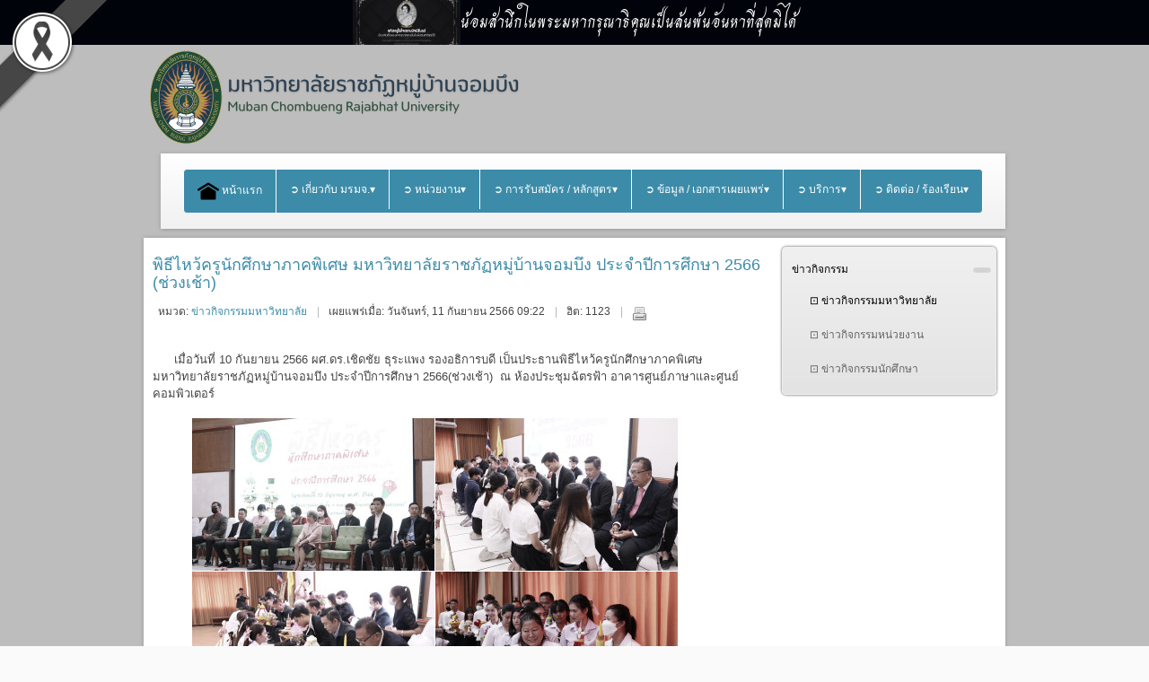

--- FILE ---
content_type: text/css
request_url: http://www.mcru.ac.th/templates/ol_savo/css/template.css
body_size: 2556
content:
/*---------------------------------------------------------------
# Package - Joomla Template based on Sboost Framework   
# ---------------------------------------------------------------
# Author - olwebdesign http://www.olwebdesign.com
# Copyright (C) 2008 - 2017 olwebdesign.com. All Rights Reserved.
# Websites: http://www.olwebdesign.com
-----------------------------------------------------------------*/

body{margin:0;font-family:Arial,Helvetica,sans-serif;font-size:12px;line-height:150%}
a{text-decoration:none;}
a:hover,a:active,a:focus{text-decoration:none;}
.mx-base{margin-left:auto;margin-right:auto}
.mx-block{float:left;display:inline}
.mod-block {padding:10px}
.mx-inner{padding-left:10px;padding-right:10px}
.mx-block .first {margin-left:-10px}
.mx-block .last {margin-right:-10px}
.mx-block .single {margin-left:-10px;margin-right:-10px}
.gap{clear:both;margin-bottom:10px}
.top-bg{padding-top:10px}
.clearfix{*zoom:1;}.clearfix:before,.clearfix:after{display:table;content:"";line-height:0;}
.clearfix:after{clear:both;}
/*top bar*/

#mx-banner,
#mx-search,
#members-area{float:right}
#mx-search {margin-top:10px;}
#mx-top-menu{margin-top:7px;margin-bottom: 7px;float:left}
#mx-top-menu ul.menu {margin:0;padding:0;}
#mx-top-menu li{display:inline-block;list-style:none;padding:0 2px;line-height:12px;}
#mx-top-menu li a{ background-color: #999;padding: 6px 10px; border:1px solid #ddd; color: #f1f1f1;}
#mx-top-menu li a:hover {color: #888;background-color: #fafafa !important; }

/*Header*/
#headershow .mx-inner {padding:0}
#header {position:relative}
.slider .mx-inner {padding:0}
a#logo,#logo-text,a#logom{float:left; position: relative; z-index: 100;}
#logo-text h1{font-size:200%;font-weight:bold;text-transform:uppercase;border:0!important;margin:0px 10px 0!important;padding:0!important}
#logo-text h1 a{}
#logo-text p.site-slogan{margin:-4px 10px 0!important;padding:0;}

/*search*/
#mx-search .mod-search input#mod-search-searchword, 
#mx-search .mod-search input#mod-finder-searchword{background:#fff url(../images/search.png) no-repeat 3% 50%;padding: 4px 3px 4px 30px; margin:0;
	border-radius:5px;
	-moz-border-radius:5px;
	-webkit-border-radius:5px;
	box-shadow:0 0 6px rgba(0,0,0,0.3);
}

/* Layout */
#mx-leftcol, #mx-rightcol, #mx-maincol ,#mx-sideleft, #mx-sideright, #inner_content {float:left}
#mx-leftcol, #mx-rightcol, #mx-maincol {padding:10px 0}
#sj-br{position: absolute; top: 0px; left: -5500px;}

/* Breadcrumbs */
#mx-breadcrumbs .mx-inner {padding:0}
#mx-breadcrumbs .breadcrumb {
	margin:0;
	background:transparent;
	-webkit-border-radius: 0;
	-moz-border-radius: 0;
	border-radius: 0;
	border-top:1px solid #e7e7e7;
	border-bottom:1px solid #e7e7e7	
}
.readmore, a.readmore {
	font-size: 0.9em;
	text-align: center;
	-webkit-transition: background-color 0.2s ease-in-out;
	-moz-transition: background-color 0.2s ease-in-out;
	-ms-transition: background-color 0.2s ease-in-out;
	-o-transition: background-color 0.2s ease-in-out;
	transition: background-color 0.2s ease-in-out;
	color: #ffffff;
	background: #444;
	border-radius: 3px;
	padding: 3px 8px;
}
/* Footer */
#mx-footer {}
#mx-bft { padding:10px}
#mx-footer .cp {float:left; line-height:26px; }

/*Footer Navigation*/
#mx-footer-nav{float:right}
#mx-footer-nav ul{list-style-type:none;padding:0;margin:0 0 5px 0}
#mx-footer-nav li{background:none;padding:0;display:inline} 
#mx-footer-nav .nav > li > a:hover {background:none;}
#mx-footer-nav a{font-weight:normal;text-decoration:none;display:inline;margin:0;padding:0 8px;color:#838181}
a#pagetop{float:right; }
span.designed_by {display:block;}
/* clr */
.clr{clear:both;display:block;overflow:hidden;visibility:hidden;width:0;height:0}
/* template colors */
div.color-site{height:10px;line-height:10px; margin-top:1px; text-align: center; font-size: 1px;}
div.color-site a {padding: 6px; margin: 0px 3px; 
border-radius: 50%;
box-shadow:0 0 3px rgba(0,0,0,0.2);
-moz-box-shadow:0 0 3px rgba(0,0,0,0.2);
-webkit-box-shadow:0 0 3px rgba(0,0,0,0.2);}
div.color-site a.btn_fs_blue{ background: #399cdd; color: #399cdd;}
div.color-site a.btn_fs_red{ background: #c30; color: #c30;}
div.color-site a.btn_fs_orange{ background: #f99d26; color: #f99d26;}
div.color-site a.btn_fs_green{ background: #99cc33; color: #99cc33;}
div.color-site a.btn_fs_brown{ background: #cc9966; color: #cc9966;}
div.color-site a.btn_fs_lilac{ background: #ad77bb; color: #ad77bb;}


/*
// #Accordion
*/
.accordion-heading {
  font-size: 13px !important;
  font-family: 'Muli', sans-serif;
  line-height: 1.5em;
  text-transform: none;
  padding: 0;
}
.accordion-heading > a {
  display: block;
  padding: 12px 18px 12px 12px !important;
  color: #222;
  background-image: -webkit-linear-gradient(top, #ffffff 0%, #f4f4f4 100%);
  background-image: linear-gradient(to bottom, #ffffff 0%, #f4f4f4 100%);
  background-repeat: repeat-x;
  filter: progid:DXImageTransform.Microsoft.gradient(startColorstr='#ffffff', endColorstr='#f4f4f4', GradientType=0);
  -webkit-transition: 0.2s;
  transition: 0.2s;
  position: relative;
}

.accordion-heading > a.collapsed {
  color: #6d6d6d;
  background-image: -webkit-linear-gradient(top, #ffffff 0%, #f4f4f4 100%);
  background-image: linear-gradient(to bottom, #ffffff 0%, #f4f4f4 100%);
  background-repeat: repeat-x;
  filter: progid:DXImageTransform.Microsoft.gradient(startColorstr='#ffffff', endColorstr='#f4f4f4', GradientType=0);
}

.accordion-heading > a.collapsed:hover {
  background: #ececec;
  text-decoration: none;
}
.accordion-heading > a:hover {
  text-decoration: none;
}
.accordion-inner {
  padding: 14px 20px;
  background: #fff;
}
/* Button, Input */

input, select, textarea, .inputbox, button, .button, input[type="button"], input[type="submit"] {
	padding: 3px;
}

input[type="button"], input[type="text"] {}

input[type="button"] { }

input[type="text"], input[type="password"], input[type="email"], textarea, .inputbox, .validate-username, .validate-password { 
	border: 0; background: #fff; color:#999;
	-webkit-box-shadow: 0 0 0 1px #ccc inset; box-shadow: 0 0 0 1px #ccc inset;
	border-radius: 3px; -webkit-border-radius: 3px;
}

#ol-topsl .inputbox, #ol-botsl .inputbox, #ol-user-panel .inputbox {}

input[type="text"]:hover, input[type="password"]:hover, input[type="email"]:hover,
input[type="text"]:focus, input[type="password"]:focus, input[type="email"]:focus,
.inputbox:hover, .inputbox:focus,
 textarea:hover, textarea:focus { background: #ffffcc; color:#666; }


.browserChrome input[type="text"]:focus, .browserChrome input[type="password"]:focus, .browserChrome input[type="email"]:focus,
.browserSafari input[type="text"]:focus, .browserSafari input[type="password"]:focus, .browserSafari input[type="email"]:focus,
.browserChrome .inputbox:focus, .browserChrome  textarea:focus,
.browserSafari .inputbox:focus, .browserSafari textarea:focus {outline: none;}

/*แก้ไขไฟล์การตั้งค่าสำหรับการแสดงผล Cookies Popup*/
/* buttons */
/*.button, button, input[type="button"], input[type="submit"] {
	line-height:24px;
	color: #888;
	text-transform: uppercase; 
	border:0; 
	font-size: 11px !important;
	cursor:pointer;
	zoom: 1;
	*display: inline;
	vertical-align: top;
	outline: none;
	text-align: center;
	text-decoration: none;
	padding: 4px 15px !important;
	text-shadow: 0 1px 1px rgba(0,0,0, 0.1);
	-webkit-border-radius: 0px; border-radius: 0px;
	-webkit-box-shadow: 0 0 0 1px #BBBBBB inset;	
	-ms-box-shadow: 0 0 0 1px #bbbbbb inset;	
	box-shadow: 0 0 0 1px #BBBBBB inset;
	background: #f6f6f6;
	background-image: -webkit-linear-gradient(top,  #fff, #fafafa);
	background-image: -moz-linear-gradient(top, #fff, #fafafa);
	background-image: -ms-linear-gradient(top, #fff, #fafafa);
	background-image: -o-linear-gradient(top, #fff, #fafafa);
}*/
.btn-primary {
	text-transform: uppercase;
  border-bottom-color: transparent;
    border-radius: 3px !important;
  -webkit-box-shadow: inset 0 -3px 0 rgba(0, 0, 0, 0.06);
  box-shadow: inset 0 -3px 0 rgba(0, 0, 0, 0.06);
  padding: 5px 20px !important;
  background-repeat: repeat-x;
}
.btn-primary:hover,
.btn-primary:focus {
  background-color: #444;
  background-position: 0 -45px;
  border-color: #444;
}
.btn-primary:active,
.btn-primary.active {
  background-color: #555;
  border-color: #555;
  -webkit-box-shadow: inset 0 3px 0 rgba(0, 0, 0, 0.12);
  box-shadow: inset 0 3px 0 rgba(0, 0, 0, 0.12);
}

--- FILE ---
content_type: text/css
request_url: http://www.mcru.ac.th/templates/ol_savo/css/modules.css
body_size: 951
content:
/*---------------------------------------------------------------
# Package - Joomla Template based on Sboost Framework   
# ---------------------------------------------------------------
# Author - olwebdesign http://www.olwebdesign.com
# Copyright (C) 2008 - 2017 olwebdesign.com. All Rights Reserved.
# Websites: http://www.olwebdesign.com
-----------------------------------------------------------------*/

/*Module type SP_XHTML*/
.mod-wrapper,.mod-wrapper-flat {position:relative}
.module h3 {font-size:19px;line-height:normal;margin:0 0 5px;text-transform: uppercase;}

.mod-wrapper ul{list-style:none;margin:0;padding:0}
.mod-wrapper li{background:none;font-size:12px;margin:0;padding:4px 0px}
.mod-wrapper li li{margin-left:10px;border-bottom:0!important}
.mod-wrapper li a{text-decoration:none}
.mod-wrapper li:hover > a, .mod-wrapper li.active > a{text-decoration:none}

/*Suffix menu*/
.module.menu ul.menu li {padding:5px 7px;margin:0;background:none}
.module.menu ul.menu li a {padding:0;margin:0}
.module.menu ul.menu li:hover,
.module.menu ul.menu li.active {background:none}
.module.menu ul.menu li:hover > a {background:none}
/*Start Module Variations*/

/*Module Type Menu*/
.mod-wrapper-menu {margin-top:8px}
.mod-wrapper-menu h3.header{font-size:12px;font-weight:700;color:#000;margin:0;padding:2px 5px}
.mod-wrapper-menu ul{list-style:none;margin:0;padding:0}
.mod-wrapper-menu li{font-size:11px;display:block;text-decoration:none;margin:0;padding:4px}
.mod-wrapper-menu li a:hover{text-decoration:underline}

.white {
	color: #333;
	background-color: #fff;
	margin: 0 auto 10px auto;
	padding: 5px 10px;
}
.white:hover {
	color: #333;
	background-color: #f9f9f9;
}
.beige {
	color: #000;
	background-color: #f9f4ed;
	margin: 0 auto 10px auto;
	padding: 5px 10px;
	border: 1px solid #fff;
}

.greys {
	color: #000;
	background-color: #fafafa;
	margin: 0 auto 5px auto;
	padding: 5px 10px;
}
.greys:hover {
	color: #000;
	background-color: #eaeaea;
}
.reds {
	color: #f1f1f1;
	margin: 0 auto 10px auto;
	background-color: #f00;
	padding: 5px 10px;
}
.blues {
	color: #f1f1f1;
	margin: 0 auto 10px auto;
	background-color: #1aa1e1;
	padding: 5px 10px;
}
.greens {
	color: #f1f1f1;
	margin: 0 auto 10px auto;
	background-color: #99cc33;
	padding: 5px 10px;
}
.oranges {
	color: #f1f1f1;
	margin: 0 auto 10px auto;
	background-color: #f57900;
	padding: 5px 10px;
}

.colors {
	color: #222;
	margin: 0 auto 10px auto;
	padding: 5px;
}

.white h3, .greys h3, .beige h3, .dark h3, .colors h3, .dark h3, .reds h3, .blues h3, .greens h3, .oranges h3{ margin: -5px -10px 3px -10px;  font-size: 1.5em; line-height:34px; padding: 2px 10px;

}

.dark {
	background-color: #444;
	margin: 0 auto 10px auto;
	color: #ddd;
	padding: 5px 10px;
}
.dark ul, .mcolor ul, .white ul {
	padding-left: 5px;
}

.dark a { color: #ddd !important; text-decoration: underline;}

/*module articles-category-title */
.mod-articles-category-title li{padding-bottom:5px; margin-bottom:5px;  border--bottom:1px; dashed #ccc;}